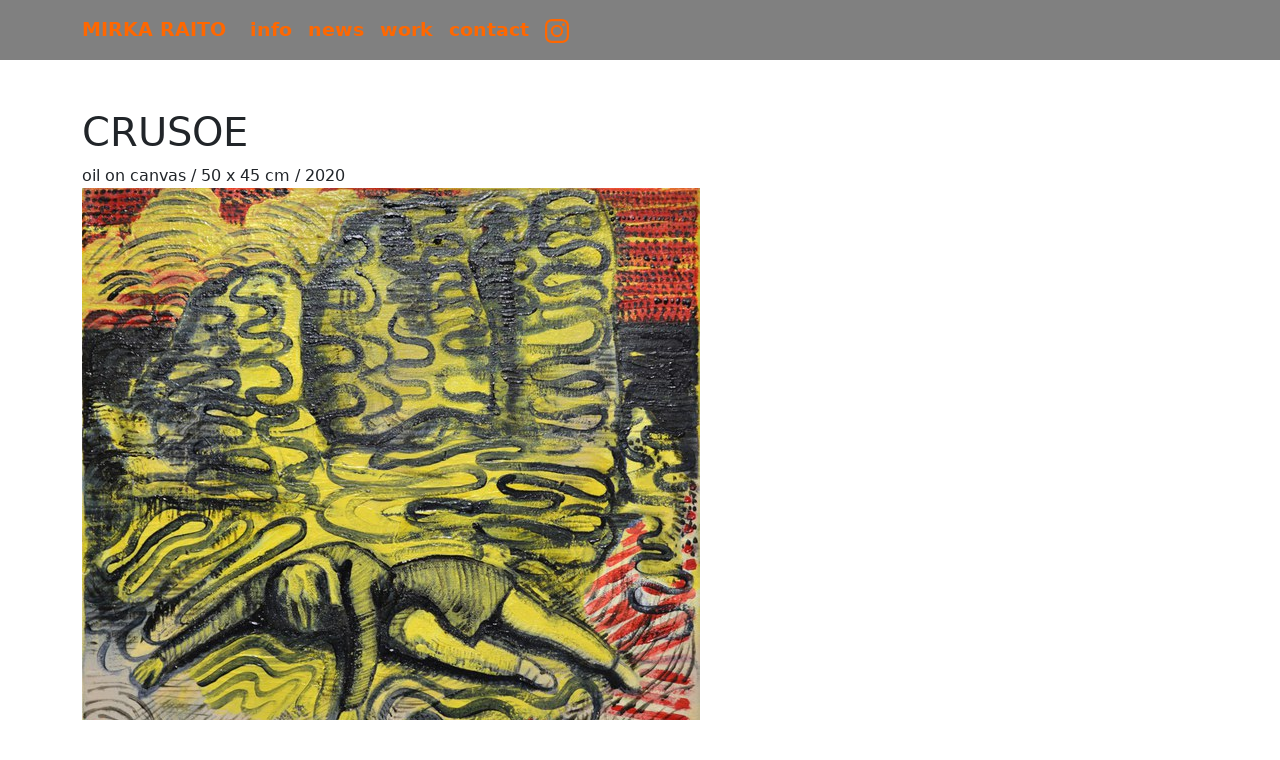

--- FILE ---
content_type: text/html;charset=utf-8
request_url: https://www.mirkaraito.com/projekte/vesihiisi-sihisi-hississae-1/crusoe_raito2020.jpg/view
body_size: 2338
content:
<!DOCTYPE html>
<html xmlns="http://www.w3.org/1999/xhtml" lang="de" xml:lang="de">

<head><meta http-equiv="Content-Type" content="text/html; charset=UTF-8" />
  <!-- Required meta tags -->
  <meta charset="utf-8" />
  <meta name="viewport" content="width=device-width, initial-scale=1, shrink-to-fit=no" />

  <link rel="apple-touch-icon" sizes="57x57" href="/++theme++2020-mirka-theme/apple-icon-57x57.png" />
  <link rel="apple-touch-icon" sizes="60x60" href="/++theme++2020-mirka-theme/apple-icon-60x60.png" />
  <link rel="apple-touch-icon" sizes="72x72" href="/++theme++2020-mirka-theme/apple-icon-72x72.png" />
  <link rel="apple-touch-icon" sizes="76x76" href="/++theme++2020-mirka-theme/apple-icon-76x76.png" />
  <link rel="apple-touch-icon" sizes="114x114" href="/++theme++2020-mirka-theme/apple-icon-114x114.png" />
  <link rel="apple-touch-icon" sizes="120x120" href="/++theme++2020-mirka-theme/apple-icon-120x120.png" />
  <link rel="apple-touch-icon" sizes="144x144" href="/++theme++2020-mirka-theme/apple-icon-144x144.png" />
  <link rel="apple-touch-icon" sizes="152x152" href="/++theme++2020-mirka-theme/apple-icon-152x152.png" />
  <link rel="apple-touch-icon" sizes="180x180" href="/++theme++2020-mirka-theme/apple-icon-180x180.png" />
  <link rel="icon" type="image/png" sizes="192x192" href="/++theme++2020-mirka-theme/android-icon-192x192.png" />
  <link rel="icon" type="image/png" sizes="32x32" href="/++theme++2020-mirka-theme/favicon-32x32.png" />
  <link rel="icon" type="image/png" sizes="96x96" href="/++theme++2020-mirka-theme/favicon-96x96.png" />
  <link rel="icon" type="image/png" sizes="16x16" href="/++theme++2020-mirka-theme/favicon-16x16.png" />
  <link rel="manifest" href="/++theme++2020-mirka-theme/manifest.json" />
  <meta name="msapplication-TileColor" content="#ffffff" />
  <meta name="msapplication-TileImage" content="ms-icon-144x144.png" />
  <meta name="theme-color" content="#ffffff" />

  <!-- Bootstrap CSS -->
  <link href="https://cdn.jsdelivr.net/npm/bootstrap@5.0.0-beta1/dist/css/bootstrap.min.css" rel="stylesheet" integrity="sha384-giJF6kkoqNQ00vy+HMDP7azOuL0xtbfIcaT9wjKHr8RbDVddVHyTfAAsrekwKmP1" crossorigin="anonymous" />
  
  <link rel="stylesheet" href="https://cdn.jsdelivr.net/gh/fancyapps/fancybox@3.5.7/dist/jquery.fancybox.min.css" />

  <link rel="stylesheet" href="/++theme++2020-mirka-theme/mirka.css" />

  <title>CRUSOE — Mirka Raito Website</title>

<meta name="twitter:card" content="summary" /><meta property="og:site_name" content="Mirka Raito Website" /><meta property="og:title" content="CRUSOE" /><meta property="og:type" content="website" /><meta property="og:description" content="oil on canvas / 50 x 45 cm / 2020" /><meta property="og:url" content="https://www.mirkaraito.com/projekte/vesihiisi-sihisi-hississae-1/crusoe_raito2020.jpg/view" /><meta property="og:image" content="https://www.mirkaraito.com/projekte/vesihiisi-sihisi-hississae-1/crusoe_raito2020.jpg/@@download/image/CRUSOE_RAITO2020.jpg" /><meta property="og:image:type" content="image/jpeg" /><meta name="description" content="oil on canvas / 50 x 45 cm / 2020" /><meta name="viewport" content="width=device-width, initial-scale=1.0" /><meta name="generator" content="Plone - http://plone.com" /></head>

<body id="visual-portal-wrapper" class="frontend icons-on portaltype-image section-projekte site-mirka subsection-vesihiisi-sihisi-hississae-1 subsection-vesihiisi-sihisi-hississae-1-crusoe_raito2020.jpg template-image_view thumbs-on userrole-anonymous viewpermission-view" dir="ltr" data-base-url="https://www.mirkaraito.com/projekte/vesihiisi-sihisi-hississae-1/crusoe_raito2020.jpg" data-view-url="https://www.mirkaraito.com/projekte/vesihiisi-sihisi-hississae-1/crusoe_raito2020.jpg/view" data-portal-url="https://www.mirkaraito.com" data-i18ncatalogurl="https://www.mirkaraito.com/plonejsi18n" data-pat-pickadate="{&quot;date&quot;: {&quot;selectYears&quot;: 200}, &quot;time&quot;: {&quot;interval&quot;: 5 } }" data-pat-plone-modal="{&quot;actionOptions&quot;: {&quot;displayInModal&quot;: false}}"><nav class="navbar navbar-expand-lg navbar-dark bg-grey fixed-top px-3">
    <div class="container">
    <button class="navbar-toggler" type="button" data-bs-toggle="collapse" data-bs-target="#navbarToggler01" aria-controls="navbarToggler01" aria-expanded="false" aria-label="Toggle navigation">
        <span class="navbar-toggler-icon"></span>
      </button>
    
      <div class="collapse navbar-collapse" id="navbarToggler01">
        <a class="navbar-brand" href="https://www.mirkaraito.com">MIRKA RAITO</a>
        <ul class="navbar-nav ml-auto mt-2 mt-lg-0">
    <li class="nav-item" id="info-cv-1">
              <a class="nav-link" href="https://www.mirkaraito.com/info-cv-1">
              Info
              </a>
            </li><li class="nav-item" id="news">
              <a class="nav-link" href="https://www.mirkaraito.com/news">
              News
              </a>
            </li><li class="nav-item" id="projekte">
              <a class="nav-link" href="https://www.mirkaraito.com/projekte">
              work
              </a>
            </li><li class="nav-item" id="contact">
              <a class="nav-link" href="https://www.mirkaraito.com/contact">
              CONTACT
              </a>
            </li>
  </ul>
      </div>
    </div>
  </nav><main class="flex-shrink-0">
    <div class="container">
      <h1 class="documentFirstHeading">CRUSOE</h1>
      <div class="documentDescription description">oil on canvas / 50 x 45 cm / 2020</div>
      <div id="content-core">
            

  <figure class="image-product">
    <a class="discreet" href="https://www.mirkaraito.com/projekte/vesihiisi-sihisi-hississae-1/crusoe_raito2020.jpg/image_view_fullscreen">
    <img src="https://www.mirkaraito.com/projekte/vesihiisi-sihisi-hississae-1/crusoe_raito2020.jpg/@@images/7cf28eca-e25d-4e95-a670-77545a7b3c48.jpeg" alt="CRUSOE" title="CRUSOE" height="768" width="618" />
    <figcaption class="discreet">
      <strong class="sr-only">Zeige Bild in voller Größe…</strong>
      <span>
        Größe:
        2.7 MB
        
      </span>
    </figcaption>
    </a>
  </figure>


          </div>
    </div>
  </main><footer class="mt-auto">
    <nav class="nav justify-content-center bg-light ">
      <ul class="nav">
        <li>
          <a class="nav-link active" href="mailto:mail@mirkaraito.com" target="_blank">mail@mirkaraito.com</a>
        </li>
      </ul>
    </nav>
  </footer><script src="https://code.jquery.com/jquery-3.5.1.min.js" integrity="sha384-ZvpUoO/+PpLXR1lu4jmpXWu80pZlYUAfxl5NsBMWOEPSjUn/6Z/hRTt8+pR6L4N2" crossorigin="anonymous"></script><script src="https://cdn.jsdelivr.net/npm/bootstrap@5.0.0-beta1/dist/js/bootstrap.bundle.min.js" integrity="sha384-ygbV9kiqUc6oa4msXn9868pTtWMgiQaeYH7/t7LECLbyPA2x65Kgf80OJFdroafW" crossorigin="anonymous"></script><script src="https://cdn.jsdelivr.net/npm/masonry-layout@4.2.2/dist/masonry.pkgd.min.js" integrity="sha384-GNFwBvfVxBkLMJpYMOABq3c+d3KnQxudP/mGPkzpZSTYykLBNsZEnG2D9G/X/+7D" crossorigin="anonymous" async=""></script><script src="https://unpkg.com/imagesloaded@4/imagesloaded.pkgd.min.js" integrity="sha384-YnGSHPPWEUDKMHFPOVmNP7Xyfwx5G0CHet6IoNgiX6CbFZS8gCeIfEgB1MgPwjdI" crossorigin="anonymous"></script><script src="https://cdn.jsdelivr.net/gh/fancyapps/fancybox@3.5.7/dist/jquery.fancybox.min.js"></script><script src="/++theme++2020-mirka-theme/mirka.js"></script></body>

</html>

--- FILE ---
content_type: text/css; charset=utf-8
request_url: https://www.mirkaraito.com/++theme++2020-mirka-theme/mirka.css
body_size: 1169
content:
html {
  scroll-behavior: smooth;
}

.bg-mirka {
  background-color: #ff6700 !important;
}

a.bg-mirka:hover,
a.bg-mirka:focus,
button.bg-mirka:hover,
button.bg-mirka:focus {
  background-color: #ff6700 !important;
}

a,
.text-mirka {
  color: #ff6700;
}

.container-fluid {
  padding-top: 60px;
}

.jumbotron {
  height: 100vh;
  background-image: url(/mirka/reittiraito2020_4.jpg/@@images/image/large);
  background-size: cover;
}

.jumbotron div {
  position: relative;
  top: 30vh;
  text-align: center;
}

.jumbotron a.more {
  font-weight: 700;
  font-size: larger;
}

.jumbotron h1 {
  color: #fff;
  font-weight: 400;
}

.jumbotron h2 {
  color: white;
}

.arrow {
  position: absolute;
  top: 80%;
  left: 50%;
  transform: translate(-50%, -50%);
}

.arrow span {
  display: block;
  width: 30px;
  height: 30px;
  border-bottom: 5px solid #ff6700;
  border-right: 5px solid #ff6700;
  transform: rotate(45deg);
  margin: -10px;
  animation: animate 2s infinite;
}

.arrow span:nth-child(2) {
  animation-delay: -0.2s;
}

.arrow span:nth-child(3) {
  animation-delay: -0.4s;
}

@keyframes animate {
  0% {
    opacity: 0;
    transform: rotate(45deg) translate(-20px, -20px);
  }

  50% {
    opacity: 1;
  }

  100% {
    opacity: 0;
    transform: rotate(45deg) translate(20px, 20px);
  }
}

.navbar-dark .navbar-nav .active>.nav-link,
.navbar-dark .navbar-nav .nav-link.active,
.navbar-dark .navbar-nav .nav-link.show,
.navbar-dark .navbar-nav .show>.nav-link,
.navbar-dark .navbar-nav .nav-link,
.navbar-dark .navbar-brand {
  color: #ff6700;
  font-weight: 700;
  font-size: larger;
}

.navbar-dark .nav-item {
  text-transform: lowercase;
}

.section-startseite .navbar {
  background-color: rgba(128, 128, 128, 0.8);
  opacity: 0;
  transition: .5s ease;
}

.section-startseite .scrolled.navbar {
  opacity: 1;
  transition: .5s ease;
}

body:not(.section-startseite) .navbar {
  position: static;
  background-color: rgba(128, 128, 128);
}

.card-img {
  position: relative;
}

.card-img-top {
  /* width: 400px; You can set the dimensions to whatever you want */
  height: 400px;
  object-fit: cover;
}

.overlay {
  position: absolute;
  top: 0;
  bottom: 0;
  left: 0;
  right: 0;
  height: 100%;
  width: 100%;
  opacity: 0.1;
  transition: .5s ease;
  background-color: black;
}

.card-img:hover .overlay {
  opacity: 0.5;
}

.overlay>.text {
  position: absolute;
  top: 50%;
  left: 50%;
  -webkit-transform: translate(-50%, -50%);
  -ms-transform: translate(-50%, -50%);
  transform: translate(-50%, -50%);
  text-align: center;
}

.card-title {
  font-weight: 700;
  font-size: 1.6rem;
}

.card-text {
  font-weight: 500;
  font-size: 1.2rem;
  line-height: 1.2;
}

.card a {
  text-decoration: none;
}

.card a:hover {
  color: white;
}

.card-img-overlay {
  transition: opacity 1s;
  opacity: 0;
  background-color: rgba(128, 128, 128, 0.75);
}

.card-img-overlay:hover {
  transition: opacity 1s;
  opacity: 1;
  cursor: pointer;
}

.card-link {
  position: relative;
}

#workModal {
  max-width:100%;
}

.modal-dialog {
  position: relative;
  display: table;
  overflow-y: auto;
  overflow-x: auto;
  width: auto;
  min-width: 300px;
}

/* make link unusable */
.template-full_view #content-core h2.headline > a.summary.url {
  color: black;
  text-decoration: none;
}
.documentFirstHeading {
  padding-top: 3rem;
}

.subsection-news-collection .documentFirstHeading {
  padding-top: 3rem;
  font-size: calc(0.6rem + 1.5vw);
}
.image-responsive {
  max-width: 100%;
}